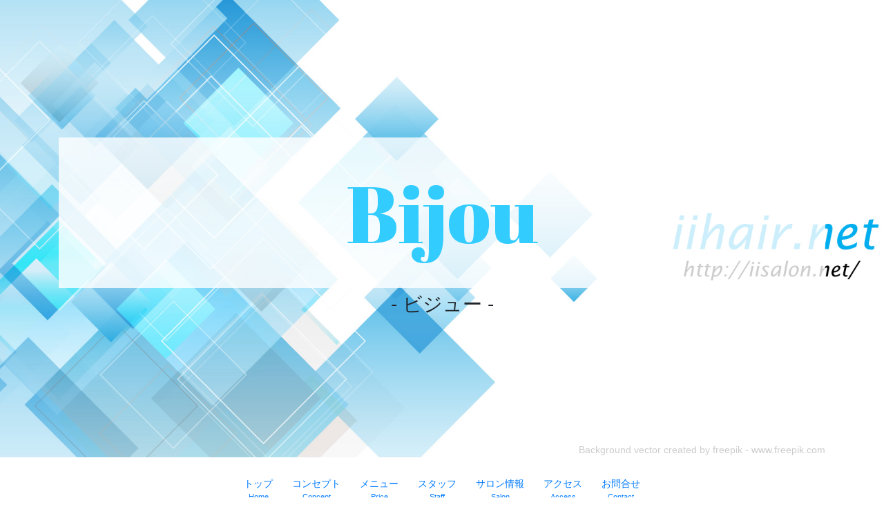

--- FILE ---
content_type: text/html; charset=UTF-8
request_url: https://bijou.iinail.net/
body_size: 6537
content:
<!doctype html>
<html lang="ja">
<head>
	<meta charset="utf-8">
	<meta http-equiv="X-UA-Compatible" content="IE=edge">
	<meta name="viewport" content="width=device-width, initial-scale=1, shrink-to-fit=no">

	<title>Bijou | 萩市のエステサロン【ビジュー】のオフィシャルサイト</title>
	<meta name="description" content="店内はアンティーク調の可愛らしいサロンで、 座席数・スタッフ数も揃っておりますので、お友達とご一緒の施術もOK☆お子様とご一緒のご来店もOK☆リーズナブルな料金で、通い易いサロン！！豊富なサンプル、カラーの品揃えなら、当店へ！！！">

	<link rel="icon" href="/favicon.ico">
	<link rel="shortcut icon" href="/favicon.ico">

	<!-- Bootstrap CSS -->
	<link rel="stylesheet" href="https://stackpath.bootstrapcdn.com/bootstrap/4.3.1/css/bootstrap.min.css" integrity="sha384-ggOyR0iXCbMQv3Xipma34MD+dH/1fQ784/j6cY/iJTQUOhcWr7x9JvoRxT2MZw1T" crossorigin="anonymous">

	<!-- extended font -->
	<link rel="stylesheet" href="/modulecss/js/fontello/css/fontello.css" />

	<link rel="stylesheet" type="text/css" href="/css/custom.css" media="all" />

<script async src="https://pagead2.googlesyndication.com/pagead/js/adsbygoogle.js"></script>
<script>
     (adsbygoogle = window.adsbygoogle || []).push({
          google_ad_client: "ca-pub-7602834596851759",
          enable_page_level_ads: true
     });
</script>

<script>
  (function(i,s,o,g,r,a,m){i['GoogleAnalyticsObject']=r;i[r]=i[r]||function(){
  (i[r].q=i[r].q||[]).push(arguments)},i[r].l=1*new Date();a=s.createElement(o),
  m=s.getElementsByTagName(o)[0];a.async=1;a.src=g;m.parentNode.insertBefore(a,m)
  })(window,document,'script','//www.google-analytics.com/analytics.js','ga');

  ga('create', 'UA-61222028-4', 'auto');
  ga('send', 'pageview');
</script>
</head>
<body>
	<div id="header">
		<div class="container">

			<div class="d-flex">
				<h1 class="logo"><a href="/">Bijou</a></h1>
				<h2 class="rubi">- ビジュー -</h2>				<div class="ad-freepik">
					<a href="https://www.freepik.com/free-photos-vectors/background">Background vector created by freepik - www.freepik.com</a>
				</div>
			</div>

		</div>
	</div>

	<div id="nav-main">
		<h2 class="logo">Bijou</h2>
		<a href="/"         class="active" title="トップページへ戻ります">トップ<small>Home</small></a>
		<a href="/concept/" class="" title="当店のコンセプト">コンセプト<small>Concept</small></a>
		<a href="/price/"   class="" title="メニュー・料金のご案内">メニュー<small>Price</small></a>
		<a href="/staff/"   class="" title="スタッフのご紹介">スタッフ<small>Staff</small></a>
		<a href="/salon/"   class="" title="サロン情報">サロン情報<small>Salon</small></a>
		<a href="/access/"  class="" title="当店へのアクセス">アクセス<small>Access</small></a>
		<a href="mailto:info@bijou.iinail.net" title="お問い合わせはこちらから">お問合せ<small>Contact</small></a>
	</div>
<!--
/
-->
	<div id="topimages">
		<div class="container p-0">
			<div class="d-flex justify-content-center">
			</div>
		</div>
	</div>
	<div id="content">
		<div class="container">
			<div class="row">
				<div class="main-block col-lg-9">

					<div class="block-body top">
	店内はアンティーク調の可愛らしいサロンで、 座席数・スタッフ数も揃っておりますので、お友達とご一緒の施術もOK☆お子様とご一緒のご来店もOK☆リーズナブルな料金で、通い易いサロン！！豊富なサンプル、カラーの品揃えなら、当店へ！！！成人式・ブライダルネイルも大好評です☆
					</div>
					<div class="block-header">
						<h2 class="block-header-title">Information <small>お知らせ・新着情報</small></h2>
					</div>
					<div class="block-body information">
	国道沿い路面店の為場所も分かり易く駐車場完備です♪
					</div>

				</div>
				<div class="right-block col-lg-3">

	<div style="text-align: center;">


<p class="adlink"><a href="http://www.iinail.net/yamaguchi" target="_blank">山口のネイルサロン</a></p>
<p class="adlink"><a href="http://www.iisalon.net/" target="_blank">ネイルサロンHP無料制作</a></p>

</div>

				</div>
			</div>
		</div>
	</div>
	<div id="footer">
		<div class="container">

		<div class="top">
			<div class="row">
				<div class="nav col-lg-4">
					<a href="/"><i class="icon icon-right-circled"></i>トップ</a>
					<a href="/concept/"><i class="icon icon-right-circled"></i>当店のコンセプト</a>
					<a href="/price/"><i class="icon icon-right-circled"></i>メニュー・料金のご案内</a>
					<a href="/staff/"><i class="icon icon-right-circled"></i>スタッフのご紹介</a>
					<a href="/salon/"><i class="icon icon-right-circled"></i>サロン情報</a>
					<a href="/access/"><i class="icon icon-right-circled"></i>当店へのアクセス</a>
					<a href="http://www.iiesthe.net/forowner"><i class="icon icon-right-circled"></i>店舗オーナー様へ</a>
					<a href="mailto:info@bijou.iinail.net"><i class="icon icon-right-circled"></i>お問合せ</a>
				</div>
				<div class="info col-lg-8">
					<p><span class="title">ADDRESS</span>:〒758-0074 山口県萩市平安古町274-3萩商工高等学校隣</p>
					<p><span class="title">TEL</span>: 0838-22-6371</p>
					<p><span class="title">ACCESS</span>:萩商工高等学校隣</p>
					<p><span class="title">OPEN</span>:OPEN 　10:00  CLOSE　21：00</p>
					<p><span class="title">HOLIDAY</span>:不定休</p>
				</div>
			</div>
		</div>
		<div class="bottom">
			<div class="text-center">
				<p class="copyright">Copyright &copy; Bijou. Since 2013-2026.</p>
				<p class="poweredby">Powered by <a href="http://www.iisalon.net/">いいサロンネット</a>.</p>
			</div>
		</div>

		</div>
	</div>
</div>


	<script src="https://ajax.googleapis.com/ajax/libs/jquery/3.3.1/jquery.min.js"></script>
	<script src="https://cdnjs.cloudflare.com/ajax/libs/popper.js/1.14.7/umd/popper.min.js" integrity="sha384-UO2eT0CpHqdSJQ6hJty5KVphtPhzWj9WO1clHTMGa3JDZwrnQq4sF86dIHNDz0W1" crossorigin="anonymous"></script>
	<script src="https://stackpath.bootstrapcdn.com/bootstrap/4.3.1/js/bootstrap.min.js" integrity="sha384-JjSmVgyd0p3pXB1rRibZUAYoIIy6OrQ6VrjIEaFf/nJGzIxFDsf4x0xIM+B07jRM" crossorigin="anonymous"></script>
	<script type="text/javascript" src="/js/jquery.local.js"></script>
</body>
</html>


--- FILE ---
content_type: text/html; charset=utf-8
request_url: https://www.google.com/recaptcha/api2/aframe
body_size: 266
content:
<!DOCTYPE HTML><html><head><meta http-equiv="content-type" content="text/html; charset=UTF-8"></head><body><script nonce="M_tcdUM1ZeO8FGnxSbjfqg">/** Anti-fraud and anti-abuse applications only. See google.com/recaptcha */ try{var clients={'sodar':'https://pagead2.googlesyndication.com/pagead/sodar?'};window.addEventListener("message",function(a){try{if(a.source===window.parent){var b=JSON.parse(a.data);var c=clients[b['id']];if(c){var d=document.createElement('img');d.src=c+b['params']+'&rc='+(localStorage.getItem("rc::a")?sessionStorage.getItem("rc::b"):"");window.document.body.appendChild(d);sessionStorage.setItem("rc::e",parseInt(sessionStorage.getItem("rc::e")||0)+1);localStorage.setItem("rc::h",'1769217372862');}}}catch(b){}});window.parent.postMessage("_grecaptcha_ready", "*");}catch(b){}</script></body></html>

--- FILE ---
content_type: text/css
request_url: https://bijou.iinail.net/modulecss/js/fontello/css/fontello.css
body_size: 9995
content:
@font-face {
  font-family: 'fontello';
  src: url('../font/fontello.eot?79677272');
  src: url('../font/fontello.eot?79677272#iefix') format('embedded-opentype'),
       url('../font/fontello.woff2?79677272') format('woff2'),
       url('../font/fontello.woff?79677272') format('woff'),
       url('../font/fontello.ttf?79677272') format('truetype'),
       url('../font/fontello.svg?79677272#fontello') format('svg');
  font-weight: normal;
  font-style: normal;
}
/* Chrome hack: SVG is rendered more smooth in Windozze. 100% magic, uncomment if you need it. */
/* Note, that will break hinting! In other OS-es font will be not as sharp as it could be */
/*
@media screen and (-webkit-min-device-pixel-ratio:0) {
  @font-face {
    font-family: 'fontello';
    src: url('../font/fontello.svg?79677272#fontello') format('svg');
  }
}
*/
 
 [class^="icon-"]:before, [class*=" icon-"]:before {
  font-family: "fontello";
  font-style: normal;
  font-weight: normal;
  speak: none;
 
  display: inline-block;
  text-decoration: inherit;
  width: 1em;
  margin-right: .2em;
  text-align: center;
  /* opacity: .8; */
 
  /* For safety - reset parent styles, that can break glyph codes*/
  font-variant: normal;
  text-transform: none;
 
  /* fix buttons height, for twitter bootstrap */
  line-height: 1em;
 
  /* Animation center compensation - margins should be symmetric */
  /* remove if not needed */
  margin-left: .2em;
 
  /* you can be more comfortable with increased icons size */
  /* font-size: 120%; */
 
  /* Font smoothing. That was taken from TWBS */
  -webkit-font-smoothing: antialiased;
  -moz-osx-font-smoothing: grayscale;
 
  /* Uncomment for 3D effect */
  /* text-shadow: 1px 1px 1px rgba(127, 127, 127, 0.3); */
}
 
.icon-up-open:before { content: '\e800'; } /* '' */
.icon-right-open:before { content: '\e801'; } /* '' */
.icon-left-open:before { content: '\e802'; } /* '' */
.icon-right-dir:before { content: '\e803'; } /* '' */
.icon-left-dir:before { content: '\e804'; } /* '' */
.icon-up-dir:before { content: '\e805'; } /* '' */
.icon-down-dir:before { content: '\e806'; } /* '' */
.icon-up-circled2:before { content: '\e807'; } /* '' */
.icon-down-circled2:before { content: '\e808'; } /* '' */
.icon-down-big:before { content: '\e809'; } /* '' */
.icon-down-open:before { content: '\e80a'; } /* '' */
.icon-left-big:before { content: '\e80b'; } /* '' */
.icon-right-big:before { content: '\e80c'; } /* '' */
.icon-up-big:before { content: '\e80d'; } /* '' */
.icon-ok:before { content: '\e80e'; } /* '' */
.icon-ok-circled:before { content: '\e80f'; } /* '' */
.icon-ok-circled2:before { content: '\e810'; } /* '' */
.icon-cancel:before { content: '\e811'; } /* '' */
.icon-cancel-circled:before { content: '\e812'; } /* '' */
.icon-cancel-circled2:before { content: '\e813'; } /* '' */
.icon-plus-circled:before { content: '\e814'; } /* '' */
.icon-plus:before { content: '\e815'; } /* '' */
.icon-minus:before { content: '\e816'; } /* '' */
.icon-minus-circled:before { content: '\e817'; } /* '' */
.icon-help-circled:before { content: '\e818'; } /* '' */
.icon-info-circled:before { content: '\e819'; } /* '' */
.icon-home:before { content: '\e81a'; } /* '' */
.icon-link:before { content: '\e81b'; } /* '' */
.icon-attach:before { content: '\e81c'; } /* '' */
.icon-lock:before { content: '\e81d'; } /* '' */
.icon-lock-open:before { content: '\e81e'; } /* '' */
.icon-eye:before { content: '\e81f'; } /* '' */
.icon-eye-off:before { content: '\e820'; } /* '' */
.icon-export:before { content: '\e821'; } /* '' */
.icon-user:before { content: '\e822'; } /* '' */
.icon-mail:before { content: '\e823'; } /* '' */
.icon-heart:before { content: '\e824'; } /* '' */
.icon-heart-empty:before { content: '\e825'; } /* '' */
.icon-star:before { content: '\e826'; } /* '' */
.icon-star-empty:before { content: '\e827'; } /* '' */
.icon-block:before { content: '\e828'; } /* '' */
.icon-cog:before { content: '\e829'; } /* '' */
.icon-cog-alt:before { content: '\e82a'; } /* '' */
.icon-cw:before { content: '\e82b'; } /* '' */
.icon-ccw:before { content: '\e82c'; } /* '' */
.icon-arrows-cw:before { content: '\e82d'; } /* '' */
.icon-trash-empty:before { content: '\e82e'; } /* '' */
.icon-location:before { content: '\e82f'; } /* '' */
.icon-thumbs-up:before { content: '\e830'; } /* '' */
.icon-thumbs-down:before { content: '\e831'; } /* '' */
.icon-comment:before { content: '\e832'; } /* '' */
.icon-chat:before { content: '\e833'; } /* '' */
.icon-login:before { content: '\e834'; } /* '' */
.icon-logout:before { content: '\e835'; } /* '' */
.icon-clock:before { content: '\e836'; } /* '' */
.icon-calendar:before { content: '\e837'; } /* '' */
.icon-attention:before { content: '\e838'; } /* '' */
.icon-attention-circled:before { content: '\e839'; } /* '' */
.icon-search:before { content: '\e83a'; } /* '' */
.icon-picture:before { content: '\e83b'; } /* '' */
.icon-pencil:before { content: '\e83c'; } /* '' */
.icon-edit:before { content: '\e83d'; } /* '' */
.icon-download:before { content: '\e83e'; } /* '' */
.icon-upload:before { content: '\e83f'; } /* '' */
.icon-forward:before { content: '\e840'; } /* '' */
.icon-phone:before { content: '\e841'; } /* '' */
.icon-tag:before { content: '\e842'; } /* '' */
.icon-tags:before { content: '\e843'; } /* '' */
.icon-spin3:before { content: '\e844'; } /* '' */
.icon-bookmark:before { content: '\e845'; } /* '' */
.icon-flag:before { content: '\e846'; } /* '' */
.icon-wrench:before { content: '\e847'; } /* '' */
.icon-link-ext:before { content: '\f08e'; } /* '' */
.icon-bookmark-empty:before { content: '\f097'; } /* '' */
.icon-phone-squared:before { content: '\f098'; } /* '' */
.icon-left-circled:before { content: '\f0a8'; } /* '' */
.icon-right-circled:before { content: '\f0a9'; } /* '' */
.icon-up-circled:before { content: '\f0aa'; } /* '' */
.icon-down-circled:before { content: '\f0ab'; } /* '' */
.icon-menu:before { content: '\f0c9'; } /* '' */
.icon-mail-alt:before { content: '\f0e0'; } /* '' */
.icon-comment-empty:before { content: '\f0e5'; } /* '' */
.icon-chat-empty:before { content: '\f0e6'; } /* '' */
.icon-download-cloud:before { content: '\f0ed'; } /* '' */
.icon-upload-cloud:before { content: '\f0ee'; } /* '' */
.icon-doc-text:before { content: '\f0f6'; } /* '' */
.icon-building:before { content: '\f0f7'; } /* '' */
.icon-plus-squared:before { content: '\f0fe'; } /* '' */
.icon-angle-double-left:before { content: '\f100'; } /* '' */
.icon-angle-double-right:before { content: '\f101'; } /* '' */
.icon-angle-double-up:before { content: '\f102'; } /* '' */
.icon-angle-double-down:before { content: '\f103'; } /* '' */
.icon-angle-left:before { content: '\f104'; } /* '' */
.icon-angle-right:before { content: '\f105'; } /* '' */
.icon-angle-up:before { content: '\f106'; } /* '' */
.icon-angle-down:before { content: '\f107'; } /* '' */
.icon-quote-left:before { content: '\f10d'; } /* '' */
.icon-quote-right:before { content: '\f10e'; } /* '' */
.icon-reply:before { content: '\f112'; } /* '' */
.icon-flag-empty:before { content: '\f11d'; } /* '' */
.icon-code:before { content: '\f121'; } /* '' */
.icon-reply-all:before { content: '\f122'; } /* '' */
.icon-direction:before { content: '\f124'; } /* '' */
.icon-unlink:before { content: '\f127'; } /* '' */
.icon-help:before { content: '\f128'; } /* '' */
.icon-info:before { content: '\f129'; } /* '' */
.icon-attention-alt:before { content: '\f12a'; } /* '' */
.icon-calendar-empty:before { content: '\f133'; } /* '' */
.icon-angle-circled-left:before { content: '\f137'; } /* '' */
.icon-angle-circled-right:before { content: '\f138'; } /* '' */
.icon-angle-circled-up:before { content: '\f139'; } /* '' */
.icon-angle-circled-down:before { content: '\f13a'; } /* '' */
.icon-lock-open-alt:before { content: '\f13e'; } /* '' */
.icon-minus-squared:before { content: '\f146'; } /* '' */
.icon-minus-squared-alt:before { content: '\f147'; } /* '' */
.icon-ok-squared:before { content: '\f14a'; } /* '' */
.icon-pencil-squared:before { content: '\f14b'; } /* '' */
.icon-link-ext-alt:before { content: '\f14c'; } /* '' */
.icon-export-alt:before { content: '\f14d'; } /* '' */
.icon-expand:before { content: '\f150'; } /* '' */
.icon-collapse:before { content: '\f151'; } /* '' */
.icon-expand-right:before { content: '\f152'; } /* '' */
.icon-down:before { content: '\f175'; } /* '' */
.icon-up:before { content: '\f176'; } /* '' */
.icon-left:before { content: '\f177'; } /* '' */
.icon-right:before { content: '\f178'; } /* '' */
.icon-female:before { content: '\f182'; } /* '' */
.icon-male:before { content: '\f183'; } /* '' */
.icon-right-circled2:before { content: '\f18e'; } /* '' */
.icon-left-circled2:before { content: '\f190'; } /* '' */
.icon-collapse-left:before { content: '\f191'; } /* '' */
.icon-plus-squared-alt:before { content: '\f196'; } /* '' */
.icon-google:before { content: '\f1a0'; } /* '' */
.icon-fax:before { content: '\f1ac'; } /* '' */
.icon-file-excel:before { content: '\f1c3'; } /* '' */
.icon-file-code:before { content: '\f1c9'; } /* '' */
.icon-paper-plane:before { content: '\f1d8'; } /* '' */
.icon-paper-plane-empty:before { content: '\f1d9'; } /* '' */
.icon-trash:before { content: '\f1f8'; } /* '' */
.icon-toggle-off:before { content: '\f204'; } /* '' */
.icon-toggle-on:before { content: '\f205'; } /* '' */
.icon-angellist:before { content: '\f209'; } /* '' */
.icon-user-plus:before { content: '\f234'; } /* '' */
.icon-user-times:before { content: '\f235'; } /* '' */
.icon-volume-control-phone:before { content: '\f2a0'; } /* '' */

--- FILE ---
content_type: text/css
request_url: https://bijou.iinail.net/css/custom.css
body_size: 3627
content:
@charset "UTF-8";
@import url('https://fonts.googleapis.com/css?family=Abril+Fatface&display=swap');

html
{
	font-size: 14px;
}

body
{
	background: #ffffff url(/img/bg-body.jpg) center top no-repeat;
	background-attachment: fixed;
	background-size: cover;
}

#header
{
}
	#header .container .d-flex
	{
		height: 92vh;
		justify-content: center;
		flex-direction: column;
		position: relative;
	}
	#header .rubi,
	#header .logo
	{
		text-align: center;
	}
	#header .logo
	{
		font-family: 'Abril Fatface', cursive;
		font-size: 16vh;
		background-color: rgba(255,255,255,0.8);
		padding: 40px 0;
	}
		#header .logo a
		{
			text-decoration: none;
			color: #33ccff;
		}
	#header .ad-freepik
	{
		align-self: flex-end;
		position: absolute;
		bottom: 0;
		right: 0;
	}
		#header .ad-freepik a
		{
			color: #cccccc;
			text-decoration: none;
		}
		#header .ad-freepik a:hover
		{
			text-decoration: none;
		}
		
#topimages .d-flex span
{
	flex: 1;
}
	#topimages .d-flex span img
	{
		width: 100%;
	}

#nav-main
{
	background-color: #ffffff;
	display: flex;
	justify-content: center;
	align-items: center;
	position: sticky;
	top: 0;
	z-index: 99;
	flex-wrap: wrap;
}
	#nav-main .logo
	{
		font-family: 'Abril Fatface', cursive;
		font-size: 1.6rem;
		margin: 0;
		padding: 0 2rem;
		display: none;
	}
	#nav-main a
	{
		padding: 2rem 1rem 1.6rem;
		border-bottom: 2px solid transparent;
	}
		#nav-main a:hover,
		#nav-main a.active
		{
			text-decoration: none;
			border-bottom: 2px solid #007bff;
		}
		#nav-main a small
		{
			display: block;
			text-align: center;
		}

#content
{
}
	#content .container
	{
		padding-top: 1rem;
		background-color: rgba(255,255,255,0.8);
	}
	#content .container .row
	{
		min-height: 90vh;
	}

	.block-header
	{
		padding: 0.5rem 1rem;
		background-color: #33ccff;
		color: #ffffff;
	}
		.block-header-title
		{
			font-family: 'Abril Fatface', cursive;
		}
		.block-header-title small
		{
			font-size: 1rem;
		}
	.block-body
	{
		margin-bottom: 2rem;
		padding: 1rem;
	}


#footer
{
}
	#footer .container
	{
		background-color: #00c3ff;
		overflow: hidden;
	}
	#footer .container .top
	{
		padding: 2rem 0;
	}
		#footer .container .top .nav
		{
			display: flex;
			flex-direction: column;
			padding-left: 2rem;
		}
		#footer .container .top .nav a
		{
			color: #ffffff;
		}
		#footer .container .top .info
		{
			color: #ffffff;
			padding-left: 2rem;
			padding-top: 1rem;
		}
			#footer .container .top .info p
			{
				border-bottom: 1px dotted #ffffff;
			}
	#footer .container .bottom
	{
		padding: 1rem 0;
	}
		#footer .container .bottom a
		{
			color: #212529
		}

.back2top
{
	position: relative;
}
	.back2top a
	{
		display: block;
		position: fixed;
		width: 80px;
		height: 80px;
		font-size: 48px;
		background-color: rgba(0,0,0,0.8);
		color: #ffffff;
		bottom: 0;
		right: 0;
		text-align: center;
	}

table.price
{
	table-layout: fixed;
	width: 100%;
}
	table.price th,
	table.price td
	{
		padding: 0.5rem 0;
		max-width: 50%;
		border-bottom: 1px dotted #cccccc;
	}
	table.price th[colspan="2"]
	{
		background-color: #33ccff;
		text-align: center;
		color: #ffffff;
	}

@media (max-width: 768px)
{
	#header .logo
	{
		font-size: 8vh;
	}

	#nav-main .logo,
	#nav-main a
	{
		width: 25%;
		text-align: center;
		padding: 0.5rem 0;
		border-bottom: 1px dotted #cccccc;
	}
	#nav-main .logo
	{
		display: block;
		border: none;
	}
	
}

--- FILE ---
content_type: text/plain
request_url: https://www.google-analytics.com/j/collect?v=1&_v=j102&a=553638571&t=pageview&_s=1&dl=https%3A%2F%2Fbijou.iinail.net%2F&ul=en-us%40posix&dt=Bijou%20%7C%20%E8%90%A9%E5%B8%82%E3%81%AE%E3%82%A8%E3%82%B9%E3%83%86%E3%82%B5%E3%83%AD%E3%83%B3%E3%80%90%E3%83%93%E3%82%B8%E3%83%A5%E3%83%BC%E3%80%91%E3%81%AE%E3%82%AA%E3%83%95%E3%82%A3%E3%82%B7%E3%83%A3%E3%83%AB%E3%82%B5%E3%82%A4%E3%83%88&sr=1280x720&vp=1280x720&_u=IEBAAEABAAAAACAAI~&jid=398256732&gjid=1912000141&cid=1684435637.1769217372&tid=UA-61222028-4&_gid=289519651.1769217372&_r=1&_slc=1&z=1837082424
body_size: -451
content:
2,cG-N8KDZQWSK0

--- FILE ---
content_type: application/javascript
request_url: https://bijou.iinail.net/js/jquery.local.js
body_size: 476
content:
$(function(){
	createBack2Top();
});

function createBack2Top(){
	$('body').append('<div class="back2top"><a href="#"><i class="icon icon-up-open"></i></a></div>');
	var back2top = $('.back2top');
	back2top.hide();
	$(window).scroll(function () {
		if ($(this).scrollTop() > 600) {
			back2top.fadeIn();
		} else {
			back2top.fadeOut();
		}
	});

	$('.back2top a').click(function(){
		$('body,html').animate({ scrollTop: 0 }, 800);
		return false;
	});
};